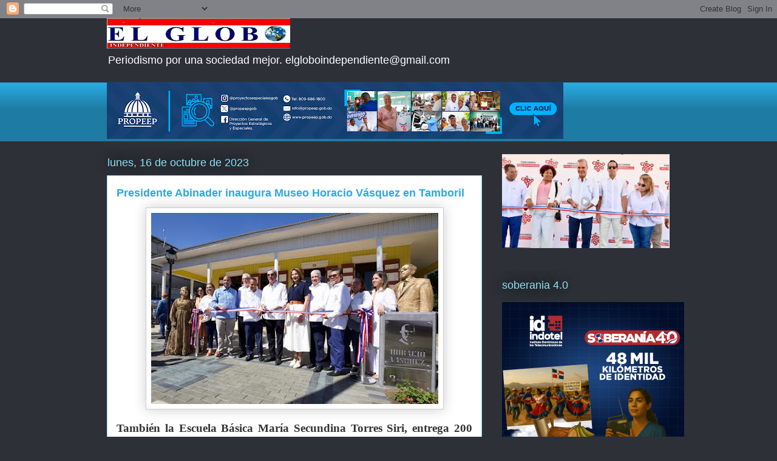

--- FILE ---
content_type: text/html; charset=utf-8
request_url: https://www.google.com/recaptcha/api2/aframe
body_size: 268
content:
<!DOCTYPE HTML><html><head><meta http-equiv="content-type" content="text/html; charset=UTF-8"></head><body><script nonce="Oq1IKWw_2HjMiQiZnC41lg">/** Anti-fraud and anti-abuse applications only. See google.com/recaptcha */ try{var clients={'sodar':'https://pagead2.googlesyndication.com/pagead/sodar?'};window.addEventListener("message",function(a){try{if(a.source===window.parent){var b=JSON.parse(a.data);var c=clients[b['id']];if(c){var d=document.createElement('img');d.src=c+b['params']+'&rc='+(localStorage.getItem("rc::a")?sessionStorage.getItem("rc::b"):"");window.document.body.appendChild(d);sessionStorage.setItem("rc::e",parseInt(sessionStorage.getItem("rc::e")||0)+1);localStorage.setItem("rc::h",'1762484169590');}}}catch(b){}});window.parent.postMessage("_grecaptcha_ready", "*");}catch(b){}</script></body></html>